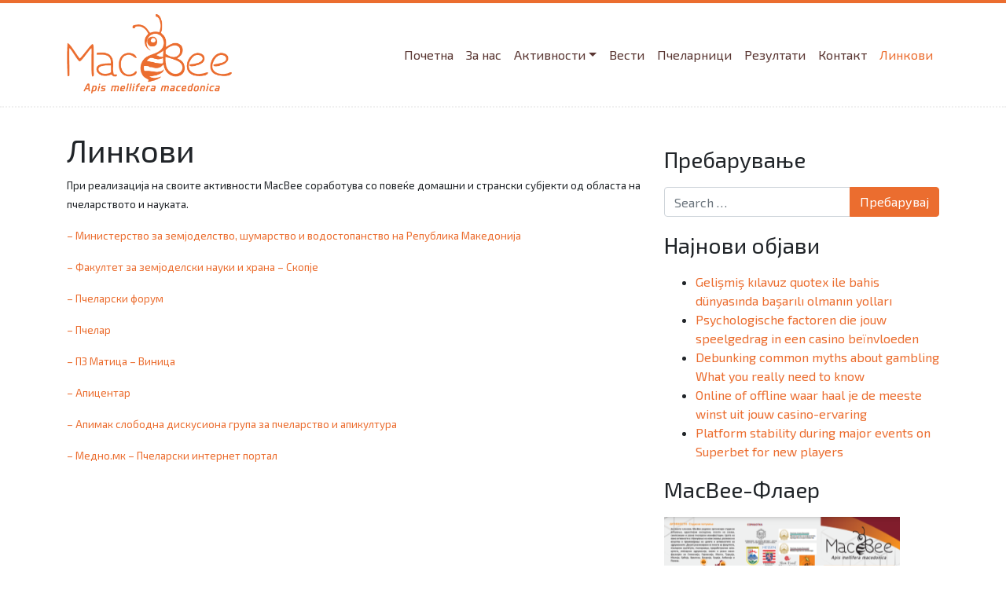

--- FILE ---
content_type: text/html; charset=UTF-8
request_url: https://macbee.mk/linkovi/
body_size: 8926
content:
<!DOCTYPE html>
<html lang="en-US">
<head>
    <!-- Google Fonts -->
    <link href="https://fonts.googleapis.com/css?family=Exo+2&display=swap" rel="stylesheet">
    <link href="https://fonts.googleapis.com/css?family=Acme&display=swap" rel="stylesheet">
	<meta charset="UTF-8">
	<meta name="viewport" content="width=device-width, initial-scale=1, shrink-to-fit=no">
	<link rel="profile" href="https://gmpg.org/xfn/11">
	<title>Линкови &#8211; MacBee</title>
<meta name='robots' content='max-image-preview:large' />
<link rel="alternate" type="application/rss+xml" title="MacBee &raquo; Feed" href="https://macbee.mk/feed/" />
<link rel="alternate" type="application/rss+xml" title="MacBee &raquo; Comments Feed" href="https://macbee.mk/comments/feed/" />
<script>
window._wpemojiSettings = {"baseUrl":"https:\/\/s.w.org\/images\/core\/emoji\/14.0.0\/72x72\/","ext":".png","svgUrl":"https:\/\/s.w.org\/images\/core\/emoji\/14.0.0\/svg\/","svgExt":".svg","source":{"concatemoji":"https:\/\/macbee.mk\/wp-includes\/js\/wp-emoji-release.min.js?ver=6.1.9"}};
/*! This file is auto-generated */
!function(e,a,t){var n,r,o,i=a.createElement("canvas"),p=i.getContext&&i.getContext("2d");function s(e,t){var a=String.fromCharCode,e=(p.clearRect(0,0,i.width,i.height),p.fillText(a.apply(this,e),0,0),i.toDataURL());return p.clearRect(0,0,i.width,i.height),p.fillText(a.apply(this,t),0,0),e===i.toDataURL()}function c(e){var t=a.createElement("script");t.src=e,t.defer=t.type="text/javascript",a.getElementsByTagName("head")[0].appendChild(t)}for(o=Array("flag","emoji"),t.supports={everything:!0,everythingExceptFlag:!0},r=0;r<o.length;r++)t.supports[o[r]]=function(e){if(p&&p.fillText)switch(p.textBaseline="top",p.font="600 32px Arial",e){case"flag":return s([127987,65039,8205,9895,65039],[127987,65039,8203,9895,65039])?!1:!s([55356,56826,55356,56819],[55356,56826,8203,55356,56819])&&!s([55356,57332,56128,56423,56128,56418,56128,56421,56128,56430,56128,56423,56128,56447],[55356,57332,8203,56128,56423,8203,56128,56418,8203,56128,56421,8203,56128,56430,8203,56128,56423,8203,56128,56447]);case"emoji":return!s([129777,127995,8205,129778,127999],[129777,127995,8203,129778,127999])}return!1}(o[r]),t.supports.everything=t.supports.everything&&t.supports[o[r]],"flag"!==o[r]&&(t.supports.everythingExceptFlag=t.supports.everythingExceptFlag&&t.supports[o[r]]);t.supports.everythingExceptFlag=t.supports.everythingExceptFlag&&!t.supports.flag,t.DOMReady=!1,t.readyCallback=function(){t.DOMReady=!0},t.supports.everything||(n=function(){t.readyCallback()},a.addEventListener?(a.addEventListener("DOMContentLoaded",n,!1),e.addEventListener("load",n,!1)):(e.attachEvent("onload",n),a.attachEvent("onreadystatechange",function(){"complete"===a.readyState&&t.readyCallback()})),(e=t.source||{}).concatemoji?c(e.concatemoji):e.wpemoji&&e.twemoji&&(c(e.twemoji),c(e.wpemoji)))}(window,document,window._wpemojiSettings);
</script>
<style>
img.wp-smiley,
img.emoji {
	display: inline !important;
	border: none !important;
	box-shadow: none !important;
	height: 1em !important;
	width: 1em !important;
	margin: 0 0.07em !important;
	vertical-align: -0.1em !important;
	background: none !important;
	padding: 0 !important;
}
</style>
	<link rel='stylesheet' id='wp-block-library-css' href='https://macbee.mk/wp-includes/css/dist/block-library/style.min.css?ver=6.1.9' media='all' />
<link rel='stylesheet' id='classic-theme-styles-css' href='https://macbee.mk/wp-includes/css/classic-themes.min.css?ver=1' media='all' />
<style id='global-styles-inline-css'>
body{--wp--preset--color--black: #000000;--wp--preset--color--cyan-bluish-gray: #abb8c3;--wp--preset--color--white: #fff;--wp--preset--color--pale-pink: #f78da7;--wp--preset--color--vivid-red: #cf2e2e;--wp--preset--color--luminous-vivid-orange: #ff6900;--wp--preset--color--luminous-vivid-amber: #fcb900;--wp--preset--color--light-green-cyan: #7bdcb5;--wp--preset--color--vivid-green-cyan: #00d084;--wp--preset--color--pale-cyan-blue: #8ed1fc;--wp--preset--color--vivid-cyan-blue: #0693e3;--wp--preset--color--vivid-purple: #9b51e0;--wp--preset--color--blue: #0d6efd;--wp--preset--color--indigo: #6610f2;--wp--preset--color--purple: #5533ff;--wp--preset--color--pink: #d63384;--wp--preset--color--red: #dc3545;--wp--preset--color--orange: #fd7e14;--wp--preset--color--yellow: #ffc107;--wp--preset--color--green: #198754;--wp--preset--color--teal: #20c997;--wp--preset--color--cyan: #0dcaf0;--wp--preset--color--gray: #6c757d;--wp--preset--color--gray-dark: #343a40;--wp--preset--gradient--vivid-cyan-blue-to-vivid-purple: linear-gradient(135deg,rgba(6,147,227,1) 0%,rgb(155,81,224) 100%);--wp--preset--gradient--light-green-cyan-to-vivid-green-cyan: linear-gradient(135deg,rgb(122,220,180) 0%,rgb(0,208,130) 100%);--wp--preset--gradient--luminous-vivid-amber-to-luminous-vivid-orange: linear-gradient(135deg,rgba(252,185,0,1) 0%,rgba(255,105,0,1) 100%);--wp--preset--gradient--luminous-vivid-orange-to-vivid-red: linear-gradient(135deg,rgba(255,105,0,1) 0%,rgb(207,46,46) 100%);--wp--preset--gradient--very-light-gray-to-cyan-bluish-gray: linear-gradient(135deg,rgb(238,238,238) 0%,rgb(169,184,195) 100%);--wp--preset--gradient--cool-to-warm-spectrum: linear-gradient(135deg,rgb(74,234,220) 0%,rgb(151,120,209) 20%,rgb(207,42,186) 40%,rgb(238,44,130) 60%,rgb(251,105,98) 80%,rgb(254,248,76) 100%);--wp--preset--gradient--blush-light-purple: linear-gradient(135deg,rgb(255,206,236) 0%,rgb(152,150,240) 100%);--wp--preset--gradient--blush-bordeaux: linear-gradient(135deg,rgb(254,205,165) 0%,rgb(254,45,45) 50%,rgb(107,0,62) 100%);--wp--preset--gradient--luminous-dusk: linear-gradient(135deg,rgb(255,203,112) 0%,rgb(199,81,192) 50%,rgb(65,88,208) 100%);--wp--preset--gradient--pale-ocean: linear-gradient(135deg,rgb(255,245,203) 0%,rgb(182,227,212) 50%,rgb(51,167,181) 100%);--wp--preset--gradient--electric-grass: linear-gradient(135deg,rgb(202,248,128) 0%,rgb(113,206,126) 100%);--wp--preset--gradient--midnight: linear-gradient(135deg,rgb(2,3,129) 0%,rgb(40,116,252) 100%);--wp--preset--duotone--dark-grayscale: url('#wp-duotone-dark-grayscale');--wp--preset--duotone--grayscale: url('#wp-duotone-grayscale');--wp--preset--duotone--purple-yellow: url('#wp-duotone-purple-yellow');--wp--preset--duotone--blue-red: url('#wp-duotone-blue-red');--wp--preset--duotone--midnight: url('#wp-duotone-midnight');--wp--preset--duotone--magenta-yellow: url('#wp-duotone-magenta-yellow');--wp--preset--duotone--purple-green: url('#wp-duotone-purple-green');--wp--preset--duotone--blue-orange: url('#wp-duotone-blue-orange');--wp--preset--font-size--small: 13px;--wp--preset--font-size--medium: 20px;--wp--preset--font-size--large: 36px;--wp--preset--font-size--x-large: 42px;--wp--preset--spacing--20: 0.44rem;--wp--preset--spacing--30: 0.67rem;--wp--preset--spacing--40: 1rem;--wp--preset--spacing--50: 1.5rem;--wp--preset--spacing--60: 2.25rem;--wp--preset--spacing--70: 3.38rem;--wp--preset--spacing--80: 5.06rem;}:where(.is-layout-flex){gap: 0.5em;}body .is-layout-flow > .alignleft{float: left;margin-inline-start: 0;margin-inline-end: 2em;}body .is-layout-flow > .alignright{float: right;margin-inline-start: 2em;margin-inline-end: 0;}body .is-layout-flow > .aligncenter{margin-left: auto !important;margin-right: auto !important;}body .is-layout-constrained > .alignleft{float: left;margin-inline-start: 0;margin-inline-end: 2em;}body .is-layout-constrained > .alignright{float: right;margin-inline-start: 2em;margin-inline-end: 0;}body .is-layout-constrained > .aligncenter{margin-left: auto !important;margin-right: auto !important;}body .is-layout-constrained > :where(:not(.alignleft):not(.alignright):not(.alignfull)){max-width: var(--wp--style--global--content-size);margin-left: auto !important;margin-right: auto !important;}body .is-layout-constrained > .alignwide{max-width: var(--wp--style--global--wide-size);}body .is-layout-flex{display: flex;}body .is-layout-flex{flex-wrap: wrap;align-items: center;}body .is-layout-flex > *{margin: 0;}:where(.wp-block-columns.is-layout-flex){gap: 2em;}.has-black-color{color: var(--wp--preset--color--black) !important;}.has-cyan-bluish-gray-color{color: var(--wp--preset--color--cyan-bluish-gray) !important;}.has-white-color{color: var(--wp--preset--color--white) !important;}.has-pale-pink-color{color: var(--wp--preset--color--pale-pink) !important;}.has-vivid-red-color{color: var(--wp--preset--color--vivid-red) !important;}.has-luminous-vivid-orange-color{color: var(--wp--preset--color--luminous-vivid-orange) !important;}.has-luminous-vivid-amber-color{color: var(--wp--preset--color--luminous-vivid-amber) !important;}.has-light-green-cyan-color{color: var(--wp--preset--color--light-green-cyan) !important;}.has-vivid-green-cyan-color{color: var(--wp--preset--color--vivid-green-cyan) !important;}.has-pale-cyan-blue-color{color: var(--wp--preset--color--pale-cyan-blue) !important;}.has-vivid-cyan-blue-color{color: var(--wp--preset--color--vivid-cyan-blue) !important;}.has-vivid-purple-color{color: var(--wp--preset--color--vivid-purple) !important;}.has-black-background-color{background-color: var(--wp--preset--color--black) !important;}.has-cyan-bluish-gray-background-color{background-color: var(--wp--preset--color--cyan-bluish-gray) !important;}.has-white-background-color{background-color: var(--wp--preset--color--white) !important;}.has-pale-pink-background-color{background-color: var(--wp--preset--color--pale-pink) !important;}.has-vivid-red-background-color{background-color: var(--wp--preset--color--vivid-red) !important;}.has-luminous-vivid-orange-background-color{background-color: var(--wp--preset--color--luminous-vivid-orange) !important;}.has-luminous-vivid-amber-background-color{background-color: var(--wp--preset--color--luminous-vivid-amber) !important;}.has-light-green-cyan-background-color{background-color: var(--wp--preset--color--light-green-cyan) !important;}.has-vivid-green-cyan-background-color{background-color: var(--wp--preset--color--vivid-green-cyan) !important;}.has-pale-cyan-blue-background-color{background-color: var(--wp--preset--color--pale-cyan-blue) !important;}.has-vivid-cyan-blue-background-color{background-color: var(--wp--preset--color--vivid-cyan-blue) !important;}.has-vivid-purple-background-color{background-color: var(--wp--preset--color--vivid-purple) !important;}.has-black-border-color{border-color: var(--wp--preset--color--black) !important;}.has-cyan-bluish-gray-border-color{border-color: var(--wp--preset--color--cyan-bluish-gray) !important;}.has-white-border-color{border-color: var(--wp--preset--color--white) !important;}.has-pale-pink-border-color{border-color: var(--wp--preset--color--pale-pink) !important;}.has-vivid-red-border-color{border-color: var(--wp--preset--color--vivid-red) !important;}.has-luminous-vivid-orange-border-color{border-color: var(--wp--preset--color--luminous-vivid-orange) !important;}.has-luminous-vivid-amber-border-color{border-color: var(--wp--preset--color--luminous-vivid-amber) !important;}.has-light-green-cyan-border-color{border-color: var(--wp--preset--color--light-green-cyan) !important;}.has-vivid-green-cyan-border-color{border-color: var(--wp--preset--color--vivid-green-cyan) !important;}.has-pale-cyan-blue-border-color{border-color: var(--wp--preset--color--pale-cyan-blue) !important;}.has-vivid-cyan-blue-border-color{border-color: var(--wp--preset--color--vivid-cyan-blue) !important;}.has-vivid-purple-border-color{border-color: var(--wp--preset--color--vivid-purple) !important;}.has-vivid-cyan-blue-to-vivid-purple-gradient-background{background: var(--wp--preset--gradient--vivid-cyan-blue-to-vivid-purple) !important;}.has-light-green-cyan-to-vivid-green-cyan-gradient-background{background: var(--wp--preset--gradient--light-green-cyan-to-vivid-green-cyan) !important;}.has-luminous-vivid-amber-to-luminous-vivid-orange-gradient-background{background: var(--wp--preset--gradient--luminous-vivid-amber-to-luminous-vivid-orange) !important;}.has-luminous-vivid-orange-to-vivid-red-gradient-background{background: var(--wp--preset--gradient--luminous-vivid-orange-to-vivid-red) !important;}.has-very-light-gray-to-cyan-bluish-gray-gradient-background{background: var(--wp--preset--gradient--very-light-gray-to-cyan-bluish-gray) !important;}.has-cool-to-warm-spectrum-gradient-background{background: var(--wp--preset--gradient--cool-to-warm-spectrum) !important;}.has-blush-light-purple-gradient-background{background: var(--wp--preset--gradient--blush-light-purple) !important;}.has-blush-bordeaux-gradient-background{background: var(--wp--preset--gradient--blush-bordeaux) !important;}.has-luminous-dusk-gradient-background{background: var(--wp--preset--gradient--luminous-dusk) !important;}.has-pale-ocean-gradient-background{background: var(--wp--preset--gradient--pale-ocean) !important;}.has-electric-grass-gradient-background{background: var(--wp--preset--gradient--electric-grass) !important;}.has-midnight-gradient-background{background: var(--wp--preset--gradient--midnight) !important;}.has-small-font-size{font-size: var(--wp--preset--font-size--small) !important;}.has-medium-font-size{font-size: var(--wp--preset--font-size--medium) !important;}.has-large-font-size{font-size: var(--wp--preset--font-size--large) !important;}.has-x-large-font-size{font-size: var(--wp--preset--font-size--x-large) !important;}
.wp-block-navigation a:where(:not(.wp-element-button)){color: inherit;}
:where(.wp-block-columns.is-layout-flex){gap: 2em;}
.wp-block-pullquote{font-size: 1.5em;line-height: 1.6;}
</style>
<link rel='stylesheet' id='contact-form-7-css' href='https://macbee.mk/wp-content/plugins/contact-form-7/includes/css/styles.css?ver=5.7.3' media='all' />
<link rel='stylesheet' id='child-understrap-styles-css' href='https://macbee.mk/wp-content/themes/understrap-child/css/child-theme.min.css?ver=0.5.3' media='all' />
<script src='https://macbee.mk/wp-includes/js/jquery/jquery.min.js?ver=3.6.1' id='jquery-core-js'></script>
<script src='https://macbee.mk/wp-includes/js/jquery/jquery-migrate.min.js?ver=3.3.2' id='jquery-migrate-js'></script>
<link rel="https://api.w.org/" href="https://macbee.mk/wp-json/" /><link rel="alternate" type="application/json" href="https://macbee.mk/wp-json/wp/v2/pages/98" /><link rel="EditURI" type="application/rsd+xml" title="RSD" href="https://macbee.mk/xmlrpc.php?rsd" />
<link rel="wlwmanifest" type="application/wlwmanifest+xml" href="https://macbee.mk/wp-includes/wlwmanifest.xml" />
<meta name="generator" content="WordPress 6.1.9" />
<link rel="canonical" href="https://macbee.mk/linkovi/" />
<link rel='shortlink' href='https://macbee.mk/?p=98' />
<link rel="alternate" type="application/json+oembed" href="https://macbee.mk/wp-json/oembed/1.0/embed?url=https%3A%2F%2Fmacbee.mk%2Flinkovi%2F" />
<link rel="alternate" type="text/xml+oembed" href="https://macbee.mk/wp-json/oembed/1.0/embed?url=https%3A%2F%2Fmacbee.mk%2Flinkovi%2F&#038;format=xml" />
<meta name="mobile-web-app-capable" content="yes">
<meta name="apple-mobile-web-app-capable" content="yes">
<meta name="apple-mobile-web-app-title" content="MacBee - Македонско здружение за заштита на автохтоната македонска медоносна пчела MacBee">
<link rel="icon" href="https://macbee.mk/wp-content/uploads/2019/11/ico-150x150.jpg" sizes="32x32" />
<link rel="icon" href="https://macbee.mk/wp-content/uploads/2019/11/ico.jpg" sizes="192x192" />
<link rel="apple-touch-icon" href="https://macbee.mk/wp-content/uploads/2019/11/ico.jpg" />
<meta name="msapplication-TileImage" content="https://macbee.mk/wp-content/uploads/2019/11/ico.jpg" />
		<style id="wp-custom-css">
			a:hover {
	color: #ff6a00 !important;
}

.brownPartners h3 {
    color: #fff;
    font-size: 60px;
    padding: 70px 0 0 0;
    font-weight: 600;
    margin-left: -200px;
}		</style>
		</head>

<body class="page-template-default page page-id-98 wp-custom-logo wp-embed-responsive group-blog understrap-has-sidebar">
<svg xmlns="http://www.w3.org/2000/svg" viewBox="0 0 0 0" width="0" height="0" focusable="false" role="none" style="visibility: hidden; position: absolute; left: -9999px; overflow: hidden;" ><defs><filter id="wp-duotone-dark-grayscale"><feColorMatrix color-interpolation-filters="sRGB" type="matrix" values=" .299 .587 .114 0 0 .299 .587 .114 0 0 .299 .587 .114 0 0 .299 .587 .114 0 0 " /><feComponentTransfer color-interpolation-filters="sRGB" ><feFuncR type="table" tableValues="0 0.49803921568627" /><feFuncG type="table" tableValues="0 0.49803921568627" /><feFuncB type="table" tableValues="0 0.49803921568627" /><feFuncA type="table" tableValues="1 1" /></feComponentTransfer><feComposite in2="SourceGraphic" operator="in" /></filter></defs></svg><svg xmlns="http://www.w3.org/2000/svg" viewBox="0 0 0 0" width="0" height="0" focusable="false" role="none" style="visibility: hidden; position: absolute; left: -9999px; overflow: hidden;" ><defs><filter id="wp-duotone-grayscale"><feColorMatrix color-interpolation-filters="sRGB" type="matrix" values=" .299 .587 .114 0 0 .299 .587 .114 0 0 .299 .587 .114 0 0 .299 .587 .114 0 0 " /><feComponentTransfer color-interpolation-filters="sRGB" ><feFuncR type="table" tableValues="0 1" /><feFuncG type="table" tableValues="0 1" /><feFuncB type="table" tableValues="0 1" /><feFuncA type="table" tableValues="1 1" /></feComponentTransfer><feComposite in2="SourceGraphic" operator="in" /></filter></defs></svg><svg xmlns="http://www.w3.org/2000/svg" viewBox="0 0 0 0" width="0" height="0" focusable="false" role="none" style="visibility: hidden; position: absolute; left: -9999px; overflow: hidden;" ><defs><filter id="wp-duotone-purple-yellow"><feColorMatrix color-interpolation-filters="sRGB" type="matrix" values=" .299 .587 .114 0 0 .299 .587 .114 0 0 .299 .587 .114 0 0 .299 .587 .114 0 0 " /><feComponentTransfer color-interpolation-filters="sRGB" ><feFuncR type="table" tableValues="0.54901960784314 0.98823529411765" /><feFuncG type="table" tableValues="0 1" /><feFuncB type="table" tableValues="0.71764705882353 0.25490196078431" /><feFuncA type="table" tableValues="1 1" /></feComponentTransfer><feComposite in2="SourceGraphic" operator="in" /></filter></defs></svg><svg xmlns="http://www.w3.org/2000/svg" viewBox="0 0 0 0" width="0" height="0" focusable="false" role="none" style="visibility: hidden; position: absolute; left: -9999px; overflow: hidden;" ><defs><filter id="wp-duotone-blue-red"><feColorMatrix color-interpolation-filters="sRGB" type="matrix" values=" .299 .587 .114 0 0 .299 .587 .114 0 0 .299 .587 .114 0 0 .299 .587 .114 0 0 " /><feComponentTransfer color-interpolation-filters="sRGB" ><feFuncR type="table" tableValues="0 1" /><feFuncG type="table" tableValues="0 0.27843137254902" /><feFuncB type="table" tableValues="0.5921568627451 0.27843137254902" /><feFuncA type="table" tableValues="1 1" /></feComponentTransfer><feComposite in2="SourceGraphic" operator="in" /></filter></defs></svg><svg xmlns="http://www.w3.org/2000/svg" viewBox="0 0 0 0" width="0" height="0" focusable="false" role="none" style="visibility: hidden; position: absolute; left: -9999px; overflow: hidden;" ><defs><filter id="wp-duotone-midnight"><feColorMatrix color-interpolation-filters="sRGB" type="matrix" values=" .299 .587 .114 0 0 .299 .587 .114 0 0 .299 .587 .114 0 0 .299 .587 .114 0 0 " /><feComponentTransfer color-interpolation-filters="sRGB" ><feFuncR type="table" tableValues="0 0" /><feFuncG type="table" tableValues="0 0.64705882352941" /><feFuncB type="table" tableValues="0 1" /><feFuncA type="table" tableValues="1 1" /></feComponentTransfer><feComposite in2="SourceGraphic" operator="in" /></filter></defs></svg><svg xmlns="http://www.w3.org/2000/svg" viewBox="0 0 0 0" width="0" height="0" focusable="false" role="none" style="visibility: hidden; position: absolute; left: -9999px; overflow: hidden;" ><defs><filter id="wp-duotone-magenta-yellow"><feColorMatrix color-interpolation-filters="sRGB" type="matrix" values=" .299 .587 .114 0 0 .299 .587 .114 0 0 .299 .587 .114 0 0 .299 .587 .114 0 0 " /><feComponentTransfer color-interpolation-filters="sRGB" ><feFuncR type="table" tableValues="0.78039215686275 1" /><feFuncG type="table" tableValues="0 0.94901960784314" /><feFuncB type="table" tableValues="0.35294117647059 0.47058823529412" /><feFuncA type="table" tableValues="1 1" /></feComponentTransfer><feComposite in2="SourceGraphic" operator="in" /></filter></defs></svg><svg xmlns="http://www.w3.org/2000/svg" viewBox="0 0 0 0" width="0" height="0" focusable="false" role="none" style="visibility: hidden; position: absolute; left: -9999px; overflow: hidden;" ><defs><filter id="wp-duotone-purple-green"><feColorMatrix color-interpolation-filters="sRGB" type="matrix" values=" .299 .587 .114 0 0 .299 .587 .114 0 0 .299 .587 .114 0 0 .299 .587 .114 0 0 " /><feComponentTransfer color-interpolation-filters="sRGB" ><feFuncR type="table" tableValues="0.65098039215686 0.40392156862745" /><feFuncG type="table" tableValues="0 1" /><feFuncB type="table" tableValues="0.44705882352941 0.4" /><feFuncA type="table" tableValues="1 1" /></feComponentTransfer><feComposite in2="SourceGraphic" operator="in" /></filter></defs></svg><svg xmlns="http://www.w3.org/2000/svg" viewBox="0 0 0 0" width="0" height="0" focusable="false" role="none" style="visibility: hidden; position: absolute; left: -9999px; overflow: hidden;" ><defs><filter id="wp-duotone-blue-orange"><feColorMatrix color-interpolation-filters="sRGB" type="matrix" values=" .299 .587 .114 0 0 .299 .587 .114 0 0 .299 .587 .114 0 0 .299 .587 .114 0 0 " /><feComponentTransfer color-interpolation-filters="sRGB" ><feFuncR type="table" tableValues="0.098039215686275 1" /><feFuncG type="table" tableValues="0 0.66274509803922" /><feFuncB type="table" tableValues="0.84705882352941 0.41960784313725" /><feFuncA type="table" tableValues="1 1" /></feComponentTransfer><feComposite in2="SourceGraphic" operator="in" /></filter></defs></svg><div class="site" id="page">

	<!-- ******************* The Navbar Area ******************* -->
	<div id="wrapper-navbar" itemscope itemtype="http://schema.org/WebSite">

		<a class="skip-link sr-only sr-only-focusable" href="#content">Skip to content</a>

		<nav class="navbar navbar-expand-md navbar-dark bg-primary">

					<div class="container">
		
					<!-- Your site title as branding in the menu -->
					<a href="https://macbee.mk/" class="navbar-brand custom-logo-link" rel="home"><img width="1468" height="736" src="https://macbee.mk/wp-content/uploads/2019/11/logo-4-najdobro-posledno-koregirano-2018-crno.png" class="img-fluid" alt="MacBee" decoding="async" srcset="https://macbee.mk/wp-content/uploads/2019/11/logo-4-najdobro-posledno-koregirano-2018-crno.png 1468w, https://macbee.mk/wp-content/uploads/2019/11/logo-4-najdobro-posledno-koregirano-2018-crno-300x150.png 300w, https://macbee.mk/wp-content/uploads/2019/11/logo-4-najdobro-posledno-koregirano-2018-crno-768x385.png 768w, https://macbee.mk/wp-content/uploads/2019/11/logo-4-najdobro-posledno-koregirano-2018-crno-1024x513.png 1024w" sizes="(max-width: 1468px) 100vw, 1468px" /></a><!-- end custom logo -->

				<button class="navbar-toggler" type="button" data-toggle="collapse" data-target="#navbarNavDropdown" aria-controls="navbarNavDropdown" aria-expanded="false" aria-label="Toggle navigation">
					<i class="fa fa-bars" style="color: #111;" aria-hidden="true"></i>
				</button>

				<!-- The WordPress Menu goes here -->
				<div id="navbarNavDropdown" class="collapse navbar-collapse"><ul id="main-menu" class="navbar-nav ml-auto"><li itemscope="itemscope" itemtype="https://www.schema.org/SiteNavigationElement" id="menu-item-9" class="menu-item menu-item-type-custom menu-item-object-custom menu-item-home menu-item-9 nav-item"><a title="Почетна" href="https://macbee.mk/" class="nav-link">Почетна</a></li>
<li itemscope="itemscope" itemtype="https://www.schema.org/SiteNavigationElement" id="menu-item-10" class="menu-item menu-item-type-custom menu-item-object-custom menu-item-10 nav-item"><a title="За нас" href="https://macbee.mk/za-nas/" class="nav-link">За нас</a></li>
<li itemscope="itemscope" itemtype="https://www.schema.org/SiteNavigationElement" id="menu-item-11" class="menu-item menu-item-type-custom menu-item-object-custom menu-item-has-children dropdown menu-item-11 nav-item"><a title="Активности" href="#" data-toggle="dropdown" data-bs-toggle="dropdown" aria-haspopup="true" aria-expanded="false" class="dropdown-toggle nav-link" id="menu-item-dropdown-11">Активности</a>
<ul class="dropdown-menu" aria-labelledby="menu-item-dropdown-11" >
	<li itemscope="itemscope" itemtype="https://www.schema.org/SiteNavigationElement" id="menu-item-12" class="menu-item menu-item-type-custom menu-item-object-custom menu-item-12 nav-item"><a title="Истражување и Тестирање" href="https://macbee.mk/aktivnosti/istrazuvanje-i-testiranje/" class="dropdown-item">Истражување и Тестирање</a></li>
	<li itemscope="itemscope" itemtype="https://www.schema.org/SiteNavigationElement" id="menu-item-13" class="menu-item menu-item-type-custom menu-item-object-custom menu-item-13 nav-item"><a title="Едукација" href="https://macbee.mk/aktivnosti/edukacija/" class="dropdown-item">Едукација</a></li>
	<li itemscope="itemscope" itemtype="https://www.schema.org/SiteNavigationElement" id="menu-item-14" class="menu-item menu-item-type-custom menu-item-object-custom menu-item-14 nav-item"><a title="Интерактивност" href="https://macbee.mk/aktivnosti/interaktivnost/" class="dropdown-item">Интерактивност</a></li>
	<li itemscope="itemscope" itemtype="https://www.schema.org/SiteNavigationElement" id="menu-item-15" class="menu-item menu-item-type-custom menu-item-object-custom menu-item-15 nav-item"><a title="Студиски Патувања" href="https://macbee.mk/aktivnosti/studiski-patuvanja/" class="dropdown-item">Студиски Патувања</a></li>
</ul>
</li>
<li itemscope="itemscope" itemtype="https://www.schema.org/SiteNavigationElement" id="menu-item-1067" class="menu-item menu-item-type-taxonomy menu-item-object-category menu-item-1067 nav-item"><a title="Вести" href="https://macbee.mk/category/vesti/" class="nav-link">Вести</a></li>
<li itemscope="itemscope" itemtype="https://www.schema.org/SiteNavigationElement" id="menu-item-17" class="menu-item menu-item-type-custom menu-item-object-custom menu-item-17 nav-item"><a title="Пчеларници" href="https://macbee.mk/pcelarnici/" class="nav-link">Пчеларници</a></li>
<li itemscope="itemscope" itemtype="https://www.schema.org/SiteNavigationElement" id="menu-item-18" class="menu-item menu-item-type-custom menu-item-object-custom menu-item-18 nav-item"><a title="Резултати" href="https://macbee.mk/rezultati/" class="nav-link">Резултати</a></li>
<li itemscope="itemscope" itemtype="https://www.schema.org/SiteNavigationElement" id="menu-item-19" class="menu-item menu-item-type-custom menu-item-object-custom menu-item-19 nav-item"><a title="Контакт" href="https://macbee.mk/kontakt/" class="nav-link">Контакт</a></li>
<li itemscope="itemscope" itemtype="https://www.schema.org/SiteNavigationElement" id="menu-item-20" class="menu-item menu-item-type-custom menu-item-object-custom current-menu-item active menu-item-20 nav-item"><a title="Линкови" href="https://macbee.mk/linkovi/" class="nav-link" aria-current="page">Линкови</a></li>
</ul></div>						</div><!-- .container -->
			
		</nav><!-- .site-navigation -->

	</div><!-- #wrapper-navbar end -->

<div class="wrapper" id="page-wrapper">

	<div class="container" id="content" tabindex="-1">

		<div class="row">

			<!-- Do the left sidebar check -->
			
<div class="col-md content-area" id="primary">

			<main class="site-main" id="main">

				
<article class="post-98 page type-page status-publish hentry" id="post-98">

	<header class="entry-header">

		<h1 class="entry-title">Линкови</h1>
	</header><!-- .entry-header -->

	
	<div class="entry-content">

		<p><span style="font-size: 10pt;">При реализација на своите активности <span lang="en-us">MacBee </span>соработува со повеќе домашни и странски субјекти од областа на пчеларството и науката.</span></p>
<p><span style="font-size: 10pt;"><a href="http://www.mzsv.gov.mk/" target="_blank" rel="noopener noreferrer">&#8211; Министерство за земјоделство, шумарство и водостопанство на Република Македонија</a></span></p>
<p><span style="font-size: 10pt;"><a href="http://www.fznh.ukim.edu.mk/" target="_blank" rel="noopener noreferrer"><span lang="en-us">&#8211; </span><span lang="mk">Факултет за земјоделски науки и храна &#8211; Скопје</span></a></span></p>
<p><span style="font-size: 10pt;"><a href="http://www.pcela.mk/" target="_blank" rel="noopener noreferrer">&#8211; Пчеларски форум</a></span></p>
<p><span style="font-size: 10pt;"><a href="http://www.pcelar.mk/" target="_blank" rel="noopener noreferrer"><span lang="en-us">&#8211; </span>Пчелар</a></span></p>
<p><span style="font-size: 10pt;"><a href="http://www.matica.mk/" target="_blank" rel="noopener noreferrer"><span lang="en-us">&#8211; </span>ПЗ Матица &#8211; Виница</a></span></p>
<p><span style="font-size: 10pt;"><a href="http://www.apicentar.com.mk/" target="_blank" rel="noopener noreferrer">&#8211; Апицентар</a></span></p>
<p><span style="font-size: 10pt;"><a href="https://groups.yahoo.com/neo/groups/apimak/info" target="_blank" rel="noopener noreferrer">&#8211; Апимак слободна дискусиона група за пчеларство и апикултура</a></span></p>
<p><span style="font-size: 10pt;"><a href="http://www.medno.mk/" target="_blank" rel="noopener noreferrer"><span lang="mk">&#8211;</span> <span lang="mk">Медно.мк &#8211; Пчеларски интернет портал</span></a></span></p>

		
	</div><!-- .entry-content -->

	<footer class="entry-footer">

		
	</footer><!-- .entry-footer -->

</article><!-- #post-## -->

			</main><!-- #main -->

			<!-- Do the right sidebar check -->
			
</div><!-- #closing the primary container from /global-templates/left-sidebar-check.php -->


	<div class="col-md-4 widget-area" id="right-sidebar">
<aside id="search-2" class="widget widget_search"><h3 class="widget-title">Пребарување</h3>
<form role="search" class="search-form" method="get" action="https://macbee.mk/" >
	<label class="screen-reader-text" for="s-1">Search for:</label>
	<div class="input-group">
		<input type="search" class="field search-field form-control" id="s-1" name="s" value="" placeholder="Search &hellip;">
					<span class="input-group-append">
				<input type="submit" class="submit search-submit btn btn-primary" name="submit" value="Пребарувај">
			</span>
			</div>
</form>
</aside>
		<aside id="recent-posts-2" class="widget widget_recent_entries">
		<h3 class="widget-title">Најнови објави</h3>
		<ul>
											<li>
					<a href="https://macbee.mk/gelimi-klavuz-quotex-ile-bahis-dunyasnda-baarl/">Gelişmiş kılavuz quotex ile bahis dünyasında başarılı olmanın yolları</a>
									</li>
											<li>
					<a href="https://macbee.mk/psychologische-factoren-die-jouw-speelgedrag-in/">Psychologische factoren die jouw speelgedrag in een casino beïnvloeden</a>
									</li>
											<li>
					<a href="https://macbee.mk/debunking-common-myths-about-gambling-what-you-5/">Debunking common myths about gambling What you really need to know</a>
									</li>
											<li>
					<a href="https://macbee.mk/online-of-offline-waar-haal-je-de-meeste-winst-uit/">Online of offline waar haal je de meeste winst uit jouw casino-ervaring</a>
									</li>
											<li>
					<a href="https://macbee.mk/platform-stability-during-major-events-on-superbet/">Platform stability during major events on Superbet for new players</a>
									</li>
					</ul>

		</aside><aside id="media_image-4" class="widget widget_media_image"><h3 class="widget-title">MacBee-Флаер</h3><a href="https://macbee.mk/wp-content/uploads/2021/10/флаер-здружение_compressed.pdf"><img width="300" height="221" src="https://macbee.mk/wp-content/uploads/2021/10/Untitled.png" class="image wp-image-1176  attachment-full size-full" alt="" decoding="async" loading="lazy" style="max-width: 100%; height: auto;" /></a></aside><aside id="media_image-3" class="widget widget_media_image"><h3 class="widget-title">A. m. macedonica-Флаер</h3><a href="https://macbee.mk/wp-content/uploads/2021/10/флаер-македонска-пчела_compressed.pdf"><img width="300" height="221" src="https://macbee.mk/wp-content/uploads/2021/10/FireShot-Capture-037-.png" class="image wp-image-1177  attachment-full size-full" alt="" decoding="async" loading="lazy" style="max-width: 100%; height: auto;" /></a></aside><aside id="media_image-5" class="widget widget_media_image"><h3 class="widget-title">Нарачајте!</h3><a href="https://macbee.mk/%d0%bd%d0%b0%d1%80%d0%b0%d1%87%d0%b0%d1%98%d1%82%d0%b5/"><img width="310" height="221" src="https://macbee.mk/wp-content/uploads/2021/10/Корица-за-Прирачник-за-матици-и-млеч-1.png" class="image wp-image-1178  attachment-full size-full" alt="" decoding="async" loading="lazy" style="max-width: 100%; height: auto;" srcset="https://macbee.mk/wp-content/uploads/2021/10/Корица-за-Прирачник-за-матици-и-млеч-1.png 310w, https://macbee.mk/wp-content/uploads/2021/10/Корица-за-Прирачник-за-матици-и-млеч-1-300x214.png 300w" sizes="(max-width: 310px) 100vw, 310px" /></a></aside><aside id="media_image-8" class="widget widget_media_image"><h3 class="widget-title">Прирачник со методи за перформанс тестирање</h3><a href="https://macbee.mk/wp-content/uploads/2022/04/EurBeST_Book_of_methods_PT_EN_20_July_2021_Uzunov_et_al.pdf"><img width="210" height="300" src="https://macbee.mk/wp-content/uploads/2022/04/macbee-протокол.png" class="image wp-image-1243  attachment-full size-full" alt="" decoding="async" loading="lazy" style="max-width: 100%; height: auto;" /></a></aside><aside id="block-2" class="widget widget_block widget_text">
<p></p>
</aside><aside id="media_image-6" class="widget widget_media_image"><a href="https://macbee.mk/%d0%b7%d0%b0%d1%87%d0%bb%d0%b5%d0%bd%d0%b8-%d1%81%d0%b5-%d0%b2%d0%be-macbee-2/"><img width="234" height="113" src="https://macbee.mk/wp-content/uploads/2021/10/zacleni-se-vo-macbee.jpg" class="image wp-image-1188  attachment-full size-full" alt="" decoding="async" loading="lazy" style="max-width: 100%; height: auto;" /></a></aside>
</div><!-- #right-sidebar -->

		</div><!-- .row -->

	</div><!-- #content -->

</div><!-- #page-wrapper -->




<div class="wrapper footerbg mt-5" id="wrapper-footer">

	<div class="container">

		<div class="row">

            <div class="col-lg-6">
                <img src="https://macbee.mk/wp-content/uploads/2019/11/logo-4-najdobro-posledno-koregirano-2018-crno.png" class="img-fluid custom-logo-link-footer mb-5">
                <p class="mt-3 smalltext-footer">„Македонско здружение за заштита на автохтоната македонска медоносна пчела <i>Apis mellifera macedonica</i>“</p>
                <p class="smalltext-footer"><i class="fa fa-map-marker color-foontericon" aria-hidden="true"></i> Локација: Ѓорѓе Велков бр. 30 Негорци, Гевгелија</p>
                <p class="smalltext-footer"><i class="fa fa-envelope color-foontericon" aria-hidden="true"></i> Контакт: <a href="/cdn-cgi/l/email-protection" class="__cf_email__" data-cfemail="7d14131b123d101c1e1f181853120f1a">[email&#160;protected]</a></p>
                <p class="smalltext-footer"><i class="fa fa-phone color-foontericon" aria-hidden="true"></i> Телефон: +389 70 651 377</p>
                <p class="smalltext-footer"><i class="fa fa-facebook color-foontericon" aria-hidden="true"></i> facebook.com/www.macbee.org</p>
            </div>
            <div class="col-lg-3">
                <h5 class="footerTitles">Корисни линкови</h5>
                <ul class="links-footer">
					<li><a href="https://macbee.mk/">Почетна</a></li>
					<li><a href="https://macbee.mk/za-nas/">За нас</a></li>
					<li><a href="https://macbee.mk/category/vesti/">Вести</a></li>
					<li><a href="https://macbee.mk/pcelarnici/">Пчеларници</a></li>
					<li><a href="https://macbee.mk/rezultati/">Резултати</a></li>
					<li><a href="https://macbee.mk/kontakt/">Контакт</a></li>
					<li><a href="https://macbee.mk/linkovi/">Линкови</a></li>
                </ul>
            </div>
            <div class="col-lg-3">
            <h5 class="footerTitles">Најнови вести</h5>
                                        <div class="col-lg-12">
                            <div class="card card-Style-custom-footer">
                                <div class="card-body">
                                <a href="https://macbee.mk/?post_type=post&p=34964"><h5 class="card-title article-title-footer">Gelişmiş kılavuz quotex ile bahis dünyasında başarılı olmanın yolları</h5></a>
                                </div>
                            </div>
                        </div>
                                                <div class="col-lg-12">
                            <div class="card card-Style-custom-footer">
                                <div class="card-body">
                                <a href="https://macbee.mk/?post_type=post&p=34962"><h5 class="card-title article-title-footer">Psychologische factoren die jouw speelgedrag in een casino beïnvloeden</h5></a>
                                </div>
                            </div>
                        </div>
                                                <div class="col-lg-12">
                            <div class="card card-Style-custom-footer">
                                <div class="card-body">
                                <a href="https://macbee.mk/?post_type=post&p=34960"><h5 class="card-title article-title-footer">Debunking common myths about gambling What you really need to know</h5></a>
                                </div>
                            </div>
                        </div>
                                    </div>

		</div><!-- row end -->

	</div><!-- container end -->

</div><!-- wrapper end -->

</div><!-- #page we need this extra closing tag here -->

<script data-cfasync="false" src="/cdn-cgi/scripts/5c5dd728/cloudflare-static/email-decode.min.js"></script><script src='https://macbee.mk/wp-content/plugins/contact-form-7/includes/swv/js/index.js?ver=5.7.3' id='swv-js'></script>
<script id='contact-form-7-js-extra'>
var wpcf7 = {"api":{"root":"https:\/\/macbee.mk\/wp-json\/","namespace":"contact-form-7\/v1"},"cached":"1"};
</script>
<script src='https://macbee.mk/wp-content/plugins/contact-form-7/includes/js/index.js?ver=5.7.3' id='contact-form-7-js'></script>
<script src='https://macbee.mk/wp-content/themes/understrap-child/js/child-theme.min.js?ver=0.5.3' id='child-understrap-scripts-js'></script>

<script defer src="https://static.cloudflareinsights.com/beacon.min.js/vcd15cbe7772f49c399c6a5babf22c1241717689176015" integrity="sha512-ZpsOmlRQV6y907TI0dKBHq9Md29nnaEIPlkf84rnaERnq6zvWvPUqr2ft8M1aS28oN72PdrCzSjY4U6VaAw1EQ==" data-cf-beacon='{"version":"2024.11.0","token":"24111824a1c54182b1881f3b0b20d223","r":1,"server_timing":{"name":{"cfCacheStatus":true,"cfEdge":true,"cfExtPri":true,"cfL4":true,"cfOrigin":true,"cfSpeedBrain":true},"location_startswith":null}}' crossorigin="anonymous"></script>
</body>

</html>



<!-- Page cached by LiteSpeed Cache 6.0.0.1 on 2026-01-30 21:53:07 -->